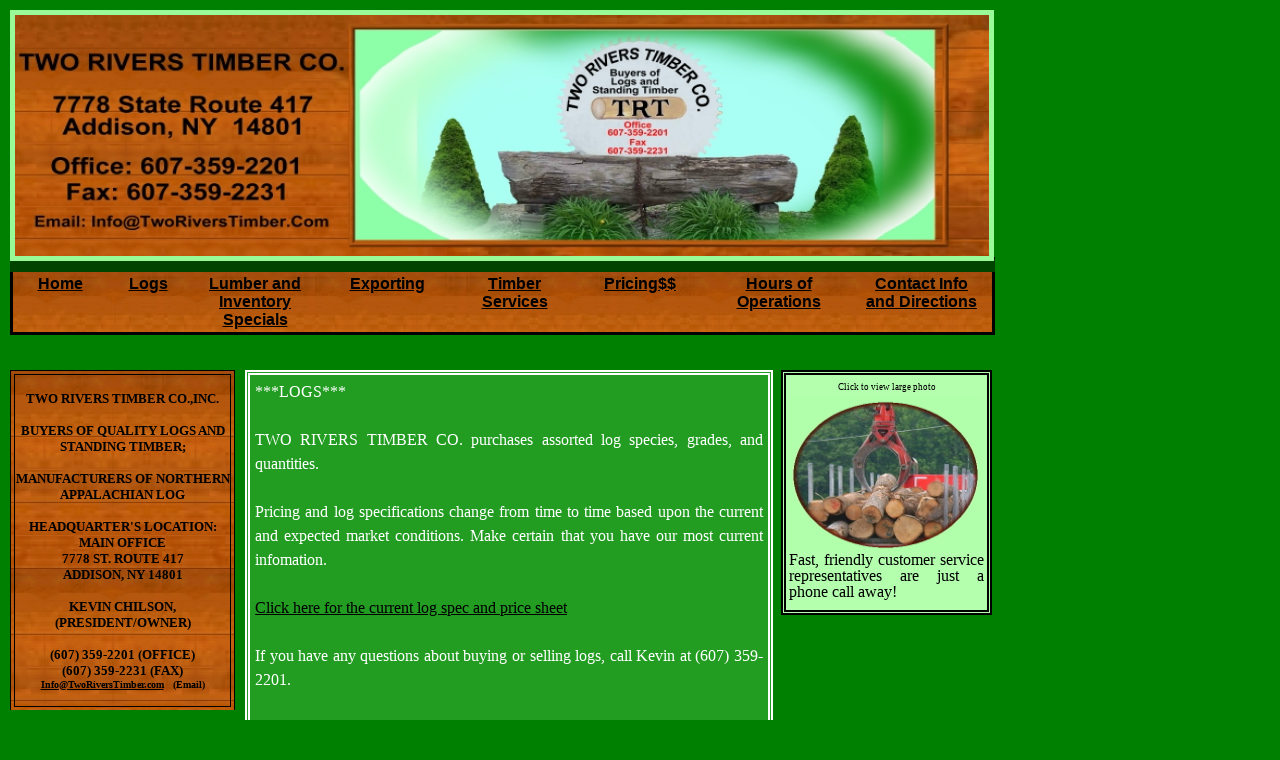

--- FILE ---
content_type: text/html
request_url: http://www.tworiverstimber.com/Logs.asp
body_size: 7966
content:

<html>
<head>
	<META NAME="GENERATOR" Content="Microsoft Visual Studio 6.0">
<TITLE>TWO RIVERS TIMBER COMPANY,INC.</TITLE>
<LINK REL="stylesheet" TYPE="text/css" HREF="_Themes/expeditn/THEME.CSS" VI6.0THEME="Expedition">
<META NAME="description" CONTENT="saw mill sawmill timber export lumber export log appalachian hardwood kiln dried oak maple cherry ash walnut basswood birch hickory poplar beech veneer bark premium grade wood lumber logs instant heat instantheat top quality 100% pure wood fiber from hardwood products environmentally safe cheap pellet best Addison NY Steuben County New York Pennsylvania Tioga County Chemung County Potter County Bradford County Schuyler County Tompkins County Lycoming County">
<META NAME="keywords" CONTENT="saw mill sawmill timber export lumber export log appalachian hardwood kiln dried oak maple cherry ash walnut basswood birch hickory poplar beech veneer bark premium grade wood lumber logs instant heat instantheat top quality 100% pure wood fiber from hardwood products environmentally safe cheap pellet best Addison NY Steuben County New York Pennsylvania Tioga County Chemung County Potter County Bradford County Schuyler County Tompkins County Lycoming County">
</head>

<body><div style="LEFT: 0px; POSITION: absolute; TOP: 0px; HEIGHT: 1px">
<a name="top">&nbsp</a></div>

<div style="LEFT: 10px; WIDTH: 985px; BORDER-TOP-STYLE: groove; BORDER-TOP-COLOR: #002f00; FONT-FAMILY: ; POSITION: absolute; TOP: 257px; HEIGHT: 15px; BACKGROUND-COLOR: #004400">
</div>

<div style="LEFT: 10px; WIDTH: 985px; FONT-FAMILY: ; POSITION: absolute; TOP: 10px; HEIGHT: 251px">
	<IMG src="/images/TRT_banner4f.JPG" style="BORDER-RIGHT: palegreen thick solid; BORDER-TOP: palegreen thick solid; BORDER-LEFT: palegreen thick solid; WIDTH: 974px; BORDER-BOTTOM: palegreen thick solid; HEIGHT: 241px" height=241 alt="" hspace=0 width=974 useMap="" border=0>
</div>

<div style="LEFT: 10px; WIDTH: 985px; POSITION: absolute; TOP: 272px" >
	<table border="0" width="100%" style="BORDER-RIGHT: black solid; BORDER-TOP: black; BACKGROUND-IMAGE: url(images/trt_menu2.JPG); BORDER-LEFT: black solid; BORDER-BOTTOM: black solid">  
	  <TR face="Comic Sans MS">
	    <td  style="PADDING-RIGHT: 10px; PADDING-LEFT: 10px" valign=top width=12 align=middle>
			<A style="FONT-WEIGHT: bold" href="Default.asp" ><FONT color=black>Home</FONT></A></td>
	    <td  style="PADDING-RIGHT: 10px; PADDING-LEFT: 10px" valign=top width=12 align=middle>
			<A style="FONT-WEIGHT: bold" href="Logs.asp" ><FONT color=black>Logs</FONT></A></td>
	    <td  style="PADDING-RIGHT: 10px; PADDING-LEFT: 10px" valign=top width=12 align=middle>
			<A style="FONT-WEIGHT: bold" href="Lumber.asp" ><FONT color=black>Lumber and Inventory Specials</FONT></A></td>
	    <td  style="PADDING-RIGHT: 10px; PADDING-LEFT: 10px" valign=top width=12 align=middle>
			<A style="FONT-WEIGHT: bold" href="Export.asp" ><FONT color=black>Exporting</FONT></A></td>
	    <td  style="PADDING-RIGHT: 10px; PADDING-LEFT: 10px" valign=top width=12 align=middle>
			<A style="FONT-WEIGHT: bold" href="Timber.asp" ><FONT color=black>Timber Services</FONT></A></td>
	    <td  style="PADDING-RIGHT: 10px; PADDING-LEFT: 10px" valign=top width=12 align=middle>
			<A style="FONT-WEIGHT: bold" href="Pricing.asp" ><FONT color=black>Pricing$$</FONT></A></td>
	    <td  style="PADDING-RIGHT: 10px; PADDING-LEFT: 10px" valign=top width=12 align=middle>
			<A style="FONT-WEIGHT: bold" href="Hours.asp" ><FONT color=black>Hours of Operations</FONT></A></td>
	    <td  style="PADDING-RIGHT: 10px; PADDING-LEFT: 10px" valign=top width=12 align=middle>
			<A style="FONT-WEIGHT: bold" href="Contact.asp" ><FONT color=black>Contact Info and Directions</FONT></A></td>
	  </TR></table></div>
<div style="LEFT: 10px; WIDTH: 225px; POSITION: absolute; TOP: 370px; HEIGHT: 252px" >
	<table border="0" width="100%" style="BORDER-RIGHT: black thin solid; BORDER-TOP: black thin solid; BACKGROUND-IMAGE: url(images/trt_menu2.JPG); BORDER-BOTTOM-COLOR: black; BORDER-LEFT: black thin solid; BORDER-BOTTOM-STYLE: solid">
	<TR>
	<td>
      <P class=MsoNormal style="BORDER-RIGHT: black thin solid; BORDER-TOP: black thin groove; FONT-WEIGHT: bold; FONT-SIZE: 10pt; MARGIN: 0in 0in 0pt; BORDER-LEFT: black thin solid; BORDER-BOTTOM: black thin solid; FONT-FAMILY: 'Comic Sans MS'; TEXT-ALIGN: center" 
     >
		<BR>TWO RIVERS TIMBER CO.,INC.<BR><BR>
		BUYERS OF QUALITY LOGS AND STANDING TIMBER;<BR><BR>
		MANUFACTURERS OF NORTHERN APPALACHIAN LOG<BR><BR>
		HEADQUARTER'S LOCATION:<BR>
		MAIN OFFICE<BR>
		7778 ST. ROUTE 417<BR>
		ADDISON, NY  14801<BR><BR>
		KEVIN CHILSON, (PRESIDENT/OWNER)<BR><BR>
		(607) 359-2201 (OFFICE)<BR>
		(607) 359-2231 (FAX)<br>
		<A HREF="mailto:Info@TwoRiversTimber.com"><font color=black size=1>Info@TwoRiversTimber.com</A>&nbsp;&nbsp (Email)</font>
		<BR><BR></P></td></TR></table>
</div>


<div style="BORDER-RIGHT: white thick double; BORDER-TOP: white thick double; LEFT: 245px; BORDER-LEFT: white thick double; WIDTH: 518px; BORDER-BOTTOM: white thick double; POSITION: absolute; TOP: 370px; BACKGROUND-COLOR: #229d22">
		<p style="PADDING-RIGHT: 5px; MARGIN-TOP: 0px; PADDING-LEFT: 5px; FONT-WEIGHT: normal; MARGIN-BOTTOM: 0px; PADDING-BOTTOM: 5px; WORD-SPACING: 0px; LINE-HEIGHT: 150%; PADDING-TOP: 5px; FONT-FAMILY: 'Comic Sans MS'; TEXT-ALIGN: justify"> 
		<font color="white">
        ***LOGS***<br><br>
        TWO RIVERS TIMBER CO. purchases assorted log species, grades, and quantities.<br><br>
         Pricing and log specifications change from time to time based upon the current and expected market conditions.&nbsp;Make certain that you have our most current infomation.<br><br>
		<a href="pricing.asp"><font color="black">Click here for the current log spec and price sheet</a>
		</font><br><br>
		If you have any questions about buying or selling logs, call Kevin at (607) 359-2201.<br><br></p></font>
		</div>


<div style="BORDER-RIGHT: black thick double; PADDING-RIGHT: 3px; BORDER-TOP: black thick double; PADDING-LEFT: 3px; LEFT: 781px; PADDING-BOTTOM: 10px; BORDER-LEFT: black thick double; WIDTH: 195px; PADDING-TOP: 3px; BORDER-BOTTOM: black thick double; POSITION: absolute; TOP: 370px; BACKGROUND-COLOR: #b3ffad">
		<p style="MARGIN-TOP: 5px; FONT-WEIGHT: normal; FONT-SIZE: xx-small; MARGIN-BOTTOM: 5px; WORD-SPACING: 0px; LINE-HEIGHT: 100%; FONT-FAMILY: 'Comic Sans MS'; TEXT-ALIGN: center">
		Click to view large photo</p>
		<a href="PhotoForm.asp?photoname=log_picing2_lg"><img style="WIDTH: 194px; BORDER-TOP-STYLE: none; BORDER-RIGHT-STYLE: none; BORDER-LEFT-STYLE: none; HEIGHT:  155px; BORDER-BOTTOM-STYLE: none" height="155" alt hspace="0" src="/images/log_picing2_sm.JPG" width="194" useMap border="0">
		</a>
		<p style="MARGIN-TOP: 0px; FONT-WEIGHT: normal; MARGIN-BOTTOM: 0px; WORD-SPACING: 0px; LINE-HEIGHT: 100%; FONT-FAMILY: 'Comic Sans MS'; TEXT-ALIGN: justify">
		Fast, friendly customer service representatives are just a phone call away!          
		</p></div>


<div style="LEFT: 10px; WIDTH: 985px; POSITION: absolute; TOP: 850px"><P style="FONT-WEIGHT: normal; FONT-SIZE: 12pt; FONT-FAMILY: 'Comic Sans MS'" align=center>
<font color=#ff0000>
FOR FAST EFFICIENT SERVICE, CALL TWO RIVERS TIMBER CO., INC. at (607) 359-2201</font><br><br>
<a href="#top"><FONT color=black>Back to top of this page</a></font>
</P><br>

<P style="FONT-WEIGHT: normal; FONT-SIZE: 12pt; FONT-FAMILY: 'Comic Sans MS'" align=center>
<A href="http:\\www.instantheatwoodpellets.com" target="_blank"><FONT color=white>Visit our sister company - InstantHeat Wood Pellets</a></font>
</P>
<BR>

<P style="FONT-FAMILY: 'Comic Sans MS'" align=center>
<A href="http://www.IBS247.com" target="_blank"><font color=palegreen size=2>
Website Design and Hosting by Insight Business Systems, LLC
</A></FONT></P><br><br>

</div>

</body>
</html>


--- FILE ---
content_type: text/css
request_url: http://www.tworiverstimber.com/_Themes/expeditn/THEME.CSS
body_size: 774
content:
.mstheme
{
    top-bar-button: url(expglob.gif);
    version: 1.0;
    navbutton-background-color: rgb(204,204,153)
}
.mstheme-topbar-font
{
    COLOR: #660033;
    FONT-FAMILY: Arial, Helvetica
}
BODY
{
    FONT-WEIGHT: bolder;
    COLOR: black;
    FONT-FAMILY: Arial, 'Book Antiqua', 'Times New Roman', Times;
    BACKGROUND-COLOR: green
}
H1
{
    FONT-FAMILY: Book Antiqua, Times New Roman, Times
}
H2
{
    FONT-FAMILY: Book Antiqua, Times New Roman, Times
}
H3
{
    FONT-FAMILY: Book Antiqua, Times New Roman, Times
}
H4
{
    FONT-FAMILY: Book Antiqua, Times New Roman, Times
}
H5
{
    FONT-FAMILY: Book Antiqua, Times New Roman, Times
}
H6
{
    FONT-FAMILY: Book Antiqua, Times New Roman, Times
}
